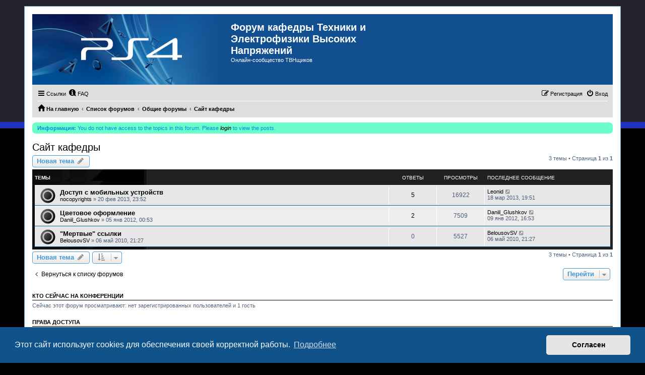

--- FILE ---
content_type: text/html; charset=UTF-8
request_url: https://forum.tvn-moscow.ru/viewforum.php?f=14&sid=2be7efa767ed15b90d542e6ffc877d30
body_size: 8664
content:
<!DOCTYPE html>
<html dir="ltr" lang="ru">
<head>
<meta charset="utf-8" />
<meta http-equiv="X-UA-Compatible" content="IE=edge">
<meta name="viewport" content="width=device-width, initial-scale=1" />

<title>Сайт кафедры - Форум кафедры Техники и Электрофизики Высоких Напряжений</title>


	<link rel="canonical" href="https://forum.tvn-moscow.ru/viewforum.php?f=14">

<!--
	phpBB style name: PS4 Pro
	Based on style:   prosilver (this is the default phpBB3 style)
	Original author:  Tom Beddard ( http://www.subBlue.com/ )
	Modified by: Jester (http://www.phpbb-fr.com/ )
-->

<link href="./assets/css/font-awesome.min.css?assets_version=89" rel="stylesheet">
<link href="./styles/prosilver/theme/stylesheet.css?assets_version=89" rel="stylesheet">
<link href="./styles/ps4_pro/theme/ps4.css?assets_version=89" rel="stylesheet">
<link href="./styles/prosilver/theme/ru/stylesheet.css?assets_version=89" rel="stylesheet">



	<link href="./assets/cookieconsent/cookieconsent.min.css?assets_version=89" rel="stylesheet">

<!--[if lte IE 9]>
	<link href="./styles/ps4_pro/theme/tweaks.css?assets_version=89" rel="stylesheet">
<![endif]-->


<link href="./ext/dmzx/profileadmininfo/styles/prosilver/theme/profileadmininfo.css?assets_version=89" rel="stylesheet" media="screen">
<link href="./ext/rmcgirr83/elonw/styles/all/theme/elonw.css?assets_version=89" rel="stylesheet" media="screen">
<link href="./ext/rmcgirr83/whoposted/styles/all/theme/style.css?assets_version=89" rel="stylesheet" media="screen">


<script type="text/javascript">
(function (d, w, c) {
    (w[c] = w[c] || []).push(function() {
        try {
            w.yaCounter88553113 = new Ya.Metrika({id:88553113,
                    webvisor:true,
                    clickmap:true,
                    trackLinks:true,
                    accurateTrackBounce:true});
        } catch(e) { }
    });

    var n = d.getElementsByTagName("script")[0],
        s = d.createElement("script"),
        f = function () { n.parentNode.insertBefore(s, n); };
    s.type = "text/javascript";
    s.async = true;
    s.src = (d.location.protocol == "https:" ? "https:" : "http:") + "//mc.yandex.ru/metrika/watch.js";

    if (w.opera == "[object Opera]") {
        d.addEventListener("DOMContentLoaded", f, false);
    } else { f(); }
})(document, window, "yandex_metrika_callbacks");
</script>
<noscript><div><img src="//mc.yandex.ru/watch/88553113" style="position:absolute; left:-9999px;" alt="" /></div></noscript>

</head>
<body id="phpbb" class="nojs notouch section-viewforum ltr ">


<div id="wrap" class="wrap">
	<a id="top" class="top-anchor" accesskey="t"></a>
	<div id="page-header">
		<div class="headerbar" role="banner">
					<div class="inner">

			<div id="site-description" class="site-description">
				<a id="logo" class="logo" href="https://www.tvn-moscow.ru" title="На главную">
					<span class="site_logo"></span>
				</a>
				<h1>Форум кафедры Техники и Электрофизики Высоких Напряжений</h1>
				<p>Онлайн-сообщество ТВНщиков</p>
				<p class="skiplink"><a href="#start_here">Пропустить</a></p>
			</div>

									
			</div>
					</div>
				<div class="navbar" role="navigation">
	<div class="inner">

	<ul id="nav-main" class="nav-main linklist" role="menubar">

		<li id="quick-links" class="quick-links dropdown-container responsive-menu hidden" data-skip-responsive="true">
			<a href="#" class="dropdown-trigger">
				<i class="icon fa-bars fa-fw" aria-hidden="true"></i><span>Ссылки</span>
			</a>
			<div class="dropdown">
				<div class="pointer"><div class="pointer-inner"></div></div>
				<ul class="dropdown-contents" role="menu">
					
					
											<li class="separator"></li>
													<li>
								<a href="./memberlist.php?sid=c1f3b5ad2a78267423198e0377c9805b" role="menuitem">
									<i class="icon fa-group fa-fw" aria-hidden="true"></i><span>Пользователи</span>
								</a>
							</li>
																			<li>
								<a href="./memberlist.php?mode=team&amp;sid=c1f3b5ad2a78267423198e0377c9805b" role="menuitem">
									<i class="icon fa-shield fa-fw" aria-hidden="true"></i><span>Наша команда</span>
								</a>
							</li>
																<li class="separator"></li>

									</ul>
			</div>
		</li>

				<li data-skip-responsive="true">
			<a href="/app.php/help/faq?sid=c1f3b5ad2a78267423198e0377c9805b" rel="help" title="Часто задаваемые вопросы" role="menuitem">
				<i class="icon fa-question-circle fa-fw" aria-hidden="true"></i><span>FAQ</span>
			</a>
		</li>
						
			<li class="rightside"  data-skip-responsive="true">
			<a href="./ucp.php?mode=login&amp;redirect=viewforum.php%3Ff%3D14&amp;sid=c1f3b5ad2a78267423198e0377c9805b" title="Вход" accesskey="x" role="menuitem">
				<i class="icon fa-power-off fa-fw" aria-hidden="true"></i><span>Вход</span>
			</a>
		</li>
					<li class="rightside" data-skip-responsive="true">
				<a href="./ucp.php?mode=register&amp;sid=c1f3b5ad2a78267423198e0377c9805b" role="menuitem">
					<i class="icon fa-pencil-square-o  fa-fw" aria-hidden="true"></i><span>Регистрация</span>
				</a>
			</li>
						</ul>

	<ul id="nav-breadcrumbs" class="nav-breadcrumbs linklist navlinks" role="menubar">
				
		
		<li class="breadcrumbs" itemscope itemtype="https://schema.org/BreadcrumbList">

							<span class="crumb" itemtype="https://schema.org/ListItem" itemprop="itemListElement" itemscope><a itemprop="item" href="https://www.tvn-moscow.ru" data-navbar-reference="home"><i class="icon fa-home fa-fw" aria-hidden="true"></i><span itemprop="name">На главную</span></a><meta itemprop="position" content="1" /></span>
			
							<span class="crumb" itemtype="https://schema.org/ListItem" itemprop="itemListElement" itemscope><a itemprop="item" href="./index.php?sid=c1f3b5ad2a78267423198e0377c9805b" accesskey="h" data-navbar-reference="index"><span itemprop="name">Список форумов</span></a><meta itemprop="position" content="2" /></span>

											
								<span class="crumb" itemtype="https://schema.org/ListItem" itemprop="itemListElement" itemscope data-forum-id="12"><a itemprop="item" href="./viewforum.php?f=12&amp;sid=c1f3b5ad2a78267423198e0377c9805b"><span itemprop="name">Общие форумы</span></a><meta itemprop="position" content="3" /></span>
															
								<span class="crumb" itemtype="https://schema.org/ListItem" itemprop="itemListElement" itemscope data-forum-id="14"><a itemprop="item" href="./viewforum.php?f=14&amp;sid=c1f3b5ad2a78267423198e0377c9805b"><span itemprop="name">Сайт кафедры</span></a><meta itemprop="position" content="4" /></span>
							
					</li>

		
			</ul>

	</div>
</div>
	</div>

	
	<a id="start_here" class="anchor"></a>
	<div id="page-body" class="page-body" role="main">
		
			<div id="topic_is_restricted" class="rules">
	<div class="inner">
		<strong>Информация:</strong> You do not have access to the topics in this forum.  Please <em><a href="./ucp.php?mode=login&amp;redirect=.%2Fviewforum.php%3Ff%3D14%26sid%3Dc1f3b5ad2a78267423198e0377c9805b&amp;sid=c1f3b5ad2a78267423198e0377c9805b">login</a></em> to view the posts.
	</div>
</div><h2 class="forum-title"><a href="./viewforum.php?f=14&amp;sid=c1f3b5ad2a78267423198e0377c9805b">Сайт кафедры</a></h2>
<div>
	<!-- NOTE: remove the style="display: none" when you want to have the forum description on the forum body -->
	<div style="display: none !important;">Замечания и предложения по содержанию кафедрального сайта<br /></div>	</div>



	<div class="action-bar bar-top">

				
		<a href="./posting.php?mode=post&amp;f=14&amp;sid=c1f3b5ad2a78267423198e0377c9805b" class="button" title="Новая тема">
							<span>Новая тема</span> <i class="icon fa-pencil fa-fw" aria-hidden="true"></i>
					</a>
				
	
	<div class="pagination">
				3 темы
					&bull; Страница <strong>1</strong> из <strong>1</strong>
			</div>

	</div>




	
			<div class="forumbg">
		<div class="inner">
		<ul class="topiclist">
			<li class="header">
				<dl class="row-item">
					<dt><div class="list-inner">Темы</div></dt>
					<dd class="posts">Ответы</dd>
					<dd class="views">Просмотры</dd>
					<dd class="lastpost"><span>Последнее сообщение</span></dd>
				</dl>
			</li>
		</ul>
		<ul class="topiclist topics">
	
				<li class="row bg1">
						<dl class="row-item topic_read">
				<dt title="Нет непрочитанных сообщений">
										<div class="list-inner">
																		<a href="./viewtopic.php?t=2930&amp;sid=c1f3b5ad2a78267423198e0377c9805b" class="topictitle">Доступ с мобильных устройств</a>																								<br />
						
												<div class="responsive-show" style="display: none;">
							Последнее сообщение  <a href="./memberlist.php?mode=viewprofile&amp;u=5&amp;sid=c1f3b5ad2a78267423198e0377c9805b" class="username">Leonid</a> &laquo; <a href="./viewtopic.php?p=9820&amp;sid=c1f3b5ad2a78267423198e0377c9805b#p9820" title="Перейти к последнему сообщению"><time datetime="2013-03-18T16:51:00+00:00">18 мар 2013, 19:51</time></a>
													</div>
														<span class="responsive-show left-box" style="display: none;">Ответы: <strong><a href="/app.php/whoposted/14/2930?sid=c1f3b5ad2a78267423198e0377c9805b" title="View who posted in this topic" data-ajax="who_posted">5</a></strong></span>
													
						<div class="topic-poster responsive-hide left-box">
																												 <a href="./memberlist.php?mode=viewprofile&amp;u=950&amp;sid=c1f3b5ad2a78267423198e0377c9805b" class="username">nocopyrights</a> &raquo; <time datetime="2013-02-20T20:52:11+00:00">20 фев 2013, 23:52</time>
																				</div>

						
											</div>
				</dt>
				<dd class="posts"><a href="/app.php/whoposted/14/2930?sid=c1f3b5ad2a78267423198e0377c9805b" title="View who posted in this topic" data-ajax="who_posted">5</a> <dfn>Ответы</dfn></dd>
				<dd class="views">16922 <dfn>Просмотры</dfn></dd>
				<dd class="lastpost">
					<span><dfn>Последнее сообщение </dfn> <a href="./memberlist.php?mode=viewprofile&amp;u=5&amp;sid=c1f3b5ad2a78267423198e0377c9805b" class="username">Leonid</a>													<a href="./viewtopic.php?p=9820&amp;sid=c1f3b5ad2a78267423198e0377c9805b#p9820" title="Перейти к последнему сообщению">
								<i class="icon fa-external-link-square fa-fw icon-lightgray icon-md" aria-hidden="true"></i><span class="sr-only"></span>
							</a>
												<br /><time datetime="2013-03-18T16:51:00+00:00">18 мар 2013, 19:51</time>
					</span>
				</dd>
			</dl>
					</li>
		
	

	
	
				<li class="row bg2">
						<dl class="row-item topic_read">
				<dt title="Нет непрочитанных сообщений">
										<div class="list-inner">
																		<a href="./viewtopic.php?t=1492&amp;sid=c1f3b5ad2a78267423198e0377c9805b" class="topictitle">Цветовое оформление</a>																								<br />
						
												<div class="responsive-show" style="display: none;">
							Последнее сообщение  <a href="./memberlist.php?mode=viewprofile&amp;u=597&amp;sid=c1f3b5ad2a78267423198e0377c9805b" class="username">Daniil_Glushkov</a> &laquo; <a href="./viewtopic.php?p=7481&amp;sid=c1f3b5ad2a78267423198e0377c9805b#p7481" title="Перейти к последнему сообщению"><time datetime="2012-01-09T13:53:11+00:00">09 янв 2012, 16:53</time></a>
													</div>
														<span class="responsive-show left-box" style="display: none;">Ответы: <strong><a href="/app.php/whoposted/14/1492?sid=c1f3b5ad2a78267423198e0377c9805b" title="View who posted in this topic" data-ajax="who_posted">2</a></strong></span>
													
						<div class="topic-poster responsive-hide left-box">
																												 <a href="./memberlist.php?mode=viewprofile&amp;u=597&amp;sid=c1f3b5ad2a78267423198e0377c9805b" class="username">Daniil_Glushkov</a> &raquo; <time datetime="2012-01-04T21:53:00+00:00">05 янв 2012, 00:53</time>
																				</div>

						
											</div>
				</dt>
				<dd class="posts"><a href="/app.php/whoposted/14/1492?sid=c1f3b5ad2a78267423198e0377c9805b" title="View who posted in this topic" data-ajax="who_posted">2</a> <dfn>Ответы</dfn></dd>
				<dd class="views">7509 <dfn>Просмотры</dfn></dd>
				<dd class="lastpost">
					<span><dfn>Последнее сообщение </dfn> <a href="./memberlist.php?mode=viewprofile&amp;u=597&amp;sid=c1f3b5ad2a78267423198e0377c9805b" class="username">Daniil_Glushkov</a>													<a href="./viewtopic.php?p=7481&amp;sid=c1f3b5ad2a78267423198e0377c9805b#p7481" title="Перейти к последнему сообщению">
								<i class="icon fa-external-link-square fa-fw icon-lightgray icon-md" aria-hidden="true"></i><span class="sr-only"></span>
							</a>
												<br /><time datetime="2012-01-09T13:53:11+00:00">09 янв 2012, 16:53</time>
					</span>
				</dd>
			</dl>
					</li>
		
	

	
	
				<li class="row bg1">
						<dl class="row-item topic_read">
				<dt title="Нет непрочитанных сообщений">
										<div class="list-inner">
																		<a href="./viewtopic.php?t=355&amp;sid=c1f3b5ad2a78267423198e0377c9805b" class="topictitle">&quot;Мертвые&quot; ссылки</a>																								<br />
						
												<div class="responsive-show" style="display: none;">
							Последнее сообщение  <a href="./memberlist.php?mode=viewprofile&amp;u=110&amp;sid=c1f3b5ad2a78267423198e0377c9805b" class="username">BelousovSV</a> &laquo; <a href="./viewtopic.php?p=2920&amp;sid=c1f3b5ad2a78267423198e0377c9805b#p2920" title="Перейти к последнему сообщению"><time datetime="2010-05-06T18:27:26+00:00">06 май 2010, 21:27</time></a>
													</div>
													
						<div class="topic-poster responsive-hide left-box">
																												 <a href="./memberlist.php?mode=viewprofile&amp;u=110&amp;sid=c1f3b5ad2a78267423198e0377c9805b" class="username">BelousovSV</a> &raquo; <time datetime="2010-05-06T18:27:26+00:00">06 май 2010, 21:27</time>
																				</div>

						
											</div>
				</dt>
				<dd class="posts">0 <dfn>Ответы</dfn></dd>
				<dd class="views">5527 <dfn>Просмотры</dfn></dd>
				<dd class="lastpost">
					<span><dfn>Последнее сообщение </dfn> <a href="./memberlist.php?mode=viewprofile&amp;u=110&amp;sid=c1f3b5ad2a78267423198e0377c9805b" class="username">BelousovSV</a>													<a href="./viewtopic.php?p=2920&amp;sid=c1f3b5ad2a78267423198e0377c9805b#p2920" title="Перейти к последнему сообщению">
								<i class="icon fa-external-link-square fa-fw icon-lightgray icon-md" aria-hidden="true"></i><span class="sr-only"></span>
							</a>
												<br /><time datetime="2010-05-06T18:27:26+00:00">06 май 2010, 21:27</time>
					</span>
				</dd>
			</dl>
					</li>
		
				</ul>
		</div>
	</div>
	

	<div class="action-bar bar-bottom">
					
			<a href="./posting.php?mode=post&amp;f=14&amp;sid=c1f3b5ad2a78267423198e0377c9805b" class="button" title="Новая тема">
							<span>Новая тема</span> <i class="icon fa-pencil fa-fw" aria-hidden="true"></i>
						</a>

					
					<form method="post" action="./viewforum.php?f=14&amp;sid=c1f3b5ad2a78267423198e0377c9805b">
			<div class="dropdown-container dropdown-container-left dropdown-button-control sort-tools">
	<span title="Настройки отображения и сортировки" class="button button-secondary dropdown-trigger dropdown-select">
		<i class="icon fa-sort-amount-asc fa-fw" aria-hidden="true"></i>
		<span class="caret"><i class="icon fa-sort-down fa-fw" aria-hidden="true"></i></span>
	</span>
	<div class="dropdown hidden">
		<div class="pointer"><div class="pointer-inner"></div></div>
		<div class="dropdown-contents">
			<fieldset class="display-options">
							<label>Показать: <select name="st" id="st"><option value="0" selected="selected">Все темы</option><option value="1">1 день</option><option value="7">7 дней</option><option value="14">2 недели</option><option value="30">1 месяц</option><option value="90">3 месяца</option><option value="180">6 месяцев</option><option value="365">1 год</option></select></label>
								<label>Поле сортировки: <select name="sk" id="sk"><option value="a">Автор</option><option value="t" selected="selected">Время размещения</option><option value="r">Ответы</option><option value="s">Заголовок</option><option value="v">Просмотры</option></select></label>
				<label>Порядок: <select name="sd" id="sd"><option value="a">по возрастанию</option><option value="d" selected="selected">по убыванию</option></select></label>
								<hr class="dashed" />
				<input type="submit" class="button2" name="sort" value="Перейти" />
						</fieldset>
		</div>
	</div>
</div>
			</form>
		
		<div class="pagination">
						3 темы
							 &bull; Страница <strong>1</strong> из <strong>1</strong>
					</div>
	</div>


<div class="action-bar actions-jump">
		<p class="jumpbox-return">
		<a href="./index.php?sid=c1f3b5ad2a78267423198e0377c9805b" class="left-box arrow-left" accesskey="r">
			<i class="icon fa-angle-left fa-fw icon-black" aria-hidden="true"></i><span>Вернуться к списку форумов</span>
		</a>
	</p>
	
		<div class="jumpbox dropdown-container dropdown-container-right dropdown-up dropdown-left dropdown-button-control" id="jumpbox">
			<span title="Перейти" class="button button-secondary dropdown-trigger dropdown-select">
				<span>Перейти</span>
				<span class="caret"><i class="icon fa-sort-down fa-fw" aria-hidden="true"></i></span>
			</span>
		<div class="dropdown">
			<div class="pointer"><div class="pointer-inner"></div></div>
			<ul class="dropdown-contents">
																				<li><a href="./viewforum.php?f=10&amp;sid=c1f3b5ad2a78267423198e0377c9805b" class="jumpbox-cat-link"> <span> Дела учебные</span></a></li>
																<li><a href="./viewforum.php?f=1&amp;sid=c1f3b5ad2a78267423198e0377c9805b" class="jumpbox-sub-link"><span class="spacer"></span> <span>&#8627; &nbsp; Учебные дисциплины кафедры для ИЭЭ</span></a></li>
																<li><a href="./viewforum.php?f=38&amp;sid=c1f3b5ad2a78267423198e0377c9805b" class="jumpbox-sub-link"><span class="spacer"></span><span class="spacer"></span> <span>&#8627; &nbsp; Техника высоких напряжений</span></a></li>
																<li><a href="./viewforum.php?f=167&amp;sid=c1f3b5ad2a78267423198e0377c9805b" class="jumpbox-sub-link"><span class="spacer"></span><span class="spacer"></span><span class="spacer"></span> <span>&#8627; &nbsp; Осенний семестр 2018/2019 учебного года</span></a></li>
																<li><a href="./viewforum.php?f=168&amp;sid=c1f3b5ad2a78267423198e0377c9805b" class="jumpbox-sub-link"><span class="spacer"></span><span class="spacer"></span><span class="spacer"></span><span class="spacer"></span> <span>&#8627; &nbsp; Э-02-15</span></a></li>
																<li><a href="./viewforum.php?f=156&amp;sid=c1f3b5ad2a78267423198e0377c9805b" class="jumpbox-sub-link"><span class="spacer"></span><span class="spacer"></span><span class="spacer"></span> <span>&#8627; &nbsp; Осенний семестр 2017/2018 учебного года</span></a></li>
																<li><a href="./viewforum.php?f=158&amp;sid=c1f3b5ad2a78267423198e0377c9805b" class="jumpbox-sub-link"><span class="spacer"></span><span class="spacer"></span><span class="spacer"></span><span class="spacer"></span> <span>&#8627; &nbsp; Э-15-14</span></a></li>
																<li><a href="./viewforum.php?f=159&amp;sid=c1f3b5ad2a78267423198e0377c9805b" class="jumpbox-sub-link"><span class="spacer"></span><span class="spacer"></span><span class="spacer"></span><span class="spacer"></span> <span>&#8627; &nbsp; Э-10-14</span></a></li>
																<li><a href="./viewforum.php?f=141&amp;sid=c1f3b5ad2a78267423198e0377c9805b" class="jumpbox-sub-link"><span class="spacer"></span><span class="spacer"></span><span class="spacer"></span> <span>&#8627; &nbsp; Осенний семестр 2016/2017 учебного года</span></a></li>
																<li><a href="./viewforum.php?f=146&amp;sid=c1f3b5ad2a78267423198e0377c9805b" class="jumpbox-sub-link"><span class="spacer"></span><span class="spacer"></span><span class="spacer"></span><span class="spacer"></span> <span>&#8627; &nbsp; Э-01-13</span></a></li>
																<li><a href="./viewforum.php?f=143&amp;sid=c1f3b5ad2a78267423198e0377c9805b" class="jumpbox-sub-link"><span class="spacer"></span><span class="spacer"></span><span class="spacer"></span><span class="spacer"></span> <span>&#8627; &nbsp; Э-02-13</span></a></li>
																<li><a href="./viewforum.php?f=145&amp;sid=c1f3b5ad2a78267423198e0377c9805b" class="jumpbox-sub-link"><span class="spacer"></span><span class="spacer"></span><span class="spacer"></span><span class="spacer"></span> <span>&#8627; &nbsp; Э-04-13</span></a></li>
																<li><a href="./viewforum.php?f=144&amp;sid=c1f3b5ad2a78267423198e0377c9805b" class="jumpbox-sub-link"><span class="spacer"></span><span class="spacer"></span><span class="spacer"></span><span class="spacer"></span> <span>&#8627; &nbsp; Э-15-13</span></a></li>
																<li><a href="./viewforum.php?f=126&amp;sid=c1f3b5ad2a78267423198e0377c9805b" class="jumpbox-sub-link"><span class="spacer"></span><span class="spacer"></span><span class="spacer"></span> <span>&#8627; &nbsp; Осенний семестр 2015/2016 учебного года</span></a></li>
																<li><a href="./viewforum.php?f=130&amp;sid=c1f3b5ad2a78267423198e0377c9805b" class="jumpbox-sub-link"><span class="spacer"></span><span class="spacer"></span><span class="spacer"></span><span class="spacer"></span> <span>&#8627; &nbsp; Группа Э-04-12</span></a></li>
																<li><a href="./viewforum.php?f=131&amp;sid=c1f3b5ad2a78267423198e0377c9805b" class="jumpbox-sub-link"><span class="spacer"></span><span class="spacer"></span><span class="spacer"></span><span class="spacer"></span> <span>&#8627; &nbsp; Группа Э-06-12</span></a></li>
																<li><a href="./viewforum.php?f=132&amp;sid=c1f3b5ad2a78267423198e0377c9805b" class="jumpbox-sub-link"><span class="spacer"></span><span class="spacer"></span><span class="spacer"></span><span class="spacer"></span> <span>&#8627; &nbsp; Группа Э-14-12</span></a></li>
																<li><a href="./viewforum.php?f=111&amp;sid=c1f3b5ad2a78267423198e0377c9805b" class="jumpbox-sub-link"><span class="spacer"></span><span class="spacer"></span><span class="spacer"></span> <span>&#8627; &nbsp; Осенний семестр 2014/2015 учебного года</span></a></li>
																<li><a href="./viewforum.php?f=112&amp;sid=c1f3b5ad2a78267423198e0377c9805b" class="jumpbox-sub-link"><span class="spacer"></span><span class="spacer"></span><span class="spacer"></span><span class="spacer"></span> <span>&#8627; &nbsp; Группа Э-06-11</span></a></li>
																<li><a href="./viewforum.php?f=110&amp;sid=c1f3b5ad2a78267423198e0377c9805b" class="jumpbox-sub-link"><span class="spacer"></span><span class="spacer"></span><span class="spacer"></span> <span>&#8627; &nbsp; Архив курса &quot;Изоляция и перенапряжения&quot; (2009-2013)</span></a></li>
																<li><a href="./viewforum.php?f=138&amp;sid=c1f3b5ad2a78267423198e0377c9805b" class="jumpbox-sub-link"><span class="spacer"></span><span class="spacer"></span> <span>&#8627; &nbsp; Защита от перенапряжений ЭУ станций</span></a></li>
																<li><a href="./viewforum.php?f=161&amp;sid=c1f3b5ad2a78267423198e0377c9805b" class="jumpbox-sub-link"><span class="spacer"></span><span class="spacer"></span><span class="spacer"></span> <span>&#8627; &nbsp; Весенний семестр 2018 г.</span></a></li>
																<li><a href="./viewforum.php?f=148&amp;sid=c1f3b5ad2a78267423198e0377c9805b" class="jumpbox-sub-link"><span class="spacer"></span><span class="spacer"></span><span class="spacer"></span> <span>&#8627; &nbsp; Весенний семестр 2017 г.</span></a></li>
																<li><a href="./viewforum.php?f=147&amp;sid=c1f3b5ad2a78267423198e0377c9805b" class="jumpbox-sub-link"><span class="spacer"></span><span class="spacer"></span><span class="spacer"></span> <span>&#8627; &nbsp; Весенний семестр 2016 г.</span></a></li>
																<li><a href="./viewforum.php?f=66&amp;sid=c1f3b5ad2a78267423198e0377c9805b" class="jumpbox-sub-link"><span class="spacer"></span><span class="spacer"></span> <span>&#8627; &nbsp; Техника безопасности в электроустановках выше 1000 В</span></a></li>
																<li><a href="./viewforum.php?f=5&amp;sid=c1f3b5ad2a78267423198e0377c9805b" class="jumpbox-sub-link"><span class="spacer"></span> <span>&#8627; &nbsp; Специальность: ТЭВН</span></a></li>
																<li><a href="./viewforum.php?f=39&amp;sid=c1f3b5ad2a78267423198e0377c9805b" class="jumpbox-sub-link"><span class="spacer"></span><span class="spacer"></span> <span>&#8627; &nbsp; Физико-математические основы ТВН</span></a></li>
																<li><a href="./viewforum.php?f=76&amp;sid=c1f3b5ad2a78267423198e0377c9805b" class="jumpbox-sub-link"><span class="spacer"></span><span class="spacer"></span><span class="spacer"></span> <span>&#8627; &nbsp; Э-04-10</span></a></li>
																<li><a href="./viewforum.php?f=63&amp;sid=c1f3b5ad2a78267423198e0377c9805b" class="jumpbox-sub-link"><span class="spacer"></span><span class="spacer"></span><span class="spacer"></span> <span>&#8627; &nbsp; Э-04-08</span></a></li>
																<li><a href="./viewforum.php?f=64&amp;sid=c1f3b5ad2a78267423198e0377c9805b" class="jumpbox-sub-link"><span class="spacer"></span><span class="spacer"></span><span class="spacer"></span> <span>&#8627; &nbsp; Э-04-07</span></a></li>
																<li><a href="./viewforum.php?f=170&amp;sid=c1f3b5ad2a78267423198e0377c9805b" class="jumpbox-sub-link"><span class="spacer"></span><span class="spacer"></span><span class="spacer"></span> <span>&#8627; &nbsp; Э-04-17</span></a></li>
																<li><a href="./viewforum.php?f=74&amp;sid=c1f3b5ad2a78267423198e0377c9805b" class="jumpbox-sub-link"><span class="spacer"></span><span class="spacer"></span> <span>&#8627; &nbsp; Теория вероятностей и статистика в ТВН</span></a></li>
																<li><a href="./viewforum.php?f=75&amp;sid=c1f3b5ad2a78267423198e0377c9805b" class="jumpbox-sub-link"><span class="spacer"></span><span class="spacer"></span><span class="spacer"></span> <span>&#8627; &nbsp; Э-04-10</span></a></li>
																<li><a href="./viewforum.php?f=94&amp;sid=c1f3b5ad2a78267423198e0377c9805b" class="jumpbox-sub-link"><span class="spacer"></span><span class="spacer"></span> <span>&#8627; &nbsp; Программное обеспечение в ЭЭ</span></a></li>
																<li><a href="./viewforum.php?f=40&amp;sid=c1f3b5ad2a78267423198e0377c9805b" class="jumpbox-sub-link"><span class="spacer"></span><span class="spacer"></span> <span>&#8627; &nbsp; Переходные процессы в ЭЭС (IV курс)</span></a></li>
																<li><a href="./viewforum.php?f=65&amp;sid=c1f3b5ad2a78267423198e0377c9805b" class="jumpbox-sub-link"><span class="spacer"></span><span class="spacer"></span><span class="spacer"></span> <span>&#8627; &nbsp; Подфорум Э-04-07</span></a></li>
																<li><a href="./viewforum.php?f=69&amp;sid=c1f3b5ad2a78267423198e0377c9805b" class="jumpbox-sub-link"><span class="spacer"></span><span class="spacer"></span><span class="spacer"></span> <span>&#8627; &nbsp; Подфорум Э-04-08</span></a></li>
																<li><a href="./viewforum.php?f=77&amp;sid=c1f3b5ad2a78267423198e0377c9805b" class="jumpbox-sub-link"><span class="spacer"></span><span class="spacer"></span><span class="spacer"></span> <span>&#8627; &nbsp; Подфорум Э-04-09</span></a></li>
																<li><a href="./viewforum.php?f=103&amp;sid=c1f3b5ad2a78267423198e0377c9805b" class="jumpbox-sub-link"><span class="spacer"></span><span class="spacer"></span><span class="spacer"></span> <span>&#8627; &nbsp; Подфорум Э-04-10</span></a></li>
																<li><a href="./viewforum.php?f=99&amp;sid=c1f3b5ad2a78267423198e0377c9805b" class="jumpbox-sub-link"><span class="spacer"></span><span class="spacer"></span><span class="spacer"></span> <span>&#8627; &nbsp; Подфорум Э-10-10</span></a></li>
																<li><a href="./viewforum.php?f=109&amp;sid=c1f3b5ad2a78267423198e0377c9805b" class="jumpbox-sub-link"><span class="spacer"></span><span class="spacer"></span><span class="spacer"></span> <span>&#8627; &nbsp; Подфорум Э-04-11</span></a></li>
																<li><a href="./viewforum.php?f=127&amp;sid=c1f3b5ad2a78267423198e0377c9805b" class="jumpbox-sub-link"><span class="spacer"></span><span class="spacer"></span><span class="spacer"></span> <span>&#8627; &nbsp; Подфорум Э-04-12</span></a></li>
																<li><a href="./viewforum.php?f=142&amp;sid=c1f3b5ad2a78267423198e0377c9805b" class="jumpbox-sub-link"><span class="spacer"></span><span class="spacer"></span><span class="spacer"></span> <span>&#8627; &nbsp; Подфорум Э-04-13</span></a></li>
																<li><a href="./viewforum.php?f=155&amp;sid=c1f3b5ad2a78267423198e0377c9805b" class="jumpbox-sub-link"><span class="spacer"></span><span class="spacer"></span><span class="spacer"></span> <span>&#8627; &nbsp; Подфорум Э-04-14</span></a></li>
																<li><a href="./viewforum.php?f=62&amp;sid=c1f3b5ad2a78267423198e0377c9805b" class="jumpbox-sub-link"><span class="spacer"></span><span class="spacer"></span> <span>&#8627; &nbsp; Испытательные установки высокого напряжения (IV курс)</span></a></li>
																<li><a href="./viewforum.php?f=47&amp;sid=c1f3b5ad2a78267423198e0377c9805b" class="jumpbox-sub-link"><span class="spacer"></span><span class="spacer"></span> <span>&#8627; &nbsp; Математическое моделирование</span></a></li>
																<li><a href="./viewforum.php?f=150&amp;sid=c1f3b5ad2a78267423198e0377c9805b" class="jumpbox-sub-link"><span class="spacer"></span><span class="spacer"></span> <span>&#8627; &nbsp; Изоляция установок высокого напряжения (IV курс)</span></a></li>
																<li><a href="./viewforum.php?f=163&amp;sid=c1f3b5ad2a78267423198e0377c9805b" class="jumpbox-sub-link"><span class="spacer"></span><span class="spacer"></span><span class="spacer"></span> <span>&#8627; &nbsp; Э-4-14 (весенний семестр 2018 г.)</span></a></li>
																<li><a href="./viewforum.php?f=162&amp;sid=c1f3b5ad2a78267423198e0377c9805b" class="jumpbox-sub-link"><span class="spacer"></span><span class="spacer"></span><span class="spacer"></span> <span>&#8627; &nbsp; Э-4-13 (весенний семестр 2017 г.)</span></a></li>
																<li><a href="./viewforum.php?f=55&amp;sid=c1f3b5ad2a78267423198e0377c9805b" class="jumpbox-sub-link"><span class="spacer"></span><span class="spacer"></span> <span>&#8627; &nbsp; Изоляция ЭТО ВН и основы ее проектирования (VI курс)</span></a></li>
																<li><a href="./viewforum.php?f=160&amp;sid=c1f3b5ad2a78267423198e0377c9805b" class="jumpbox-sub-link"><span class="spacer"></span><span class="spacer"></span><span class="spacer"></span> <span>&#8627; &nbsp; Архив</span></a></li>
																<li><a href="./viewforum.php?f=67&amp;sid=c1f3b5ad2a78267423198e0377c9805b" class="jumpbox-sub-link"><span class="spacer"></span><span class="spacer"></span> <span>&#8627; &nbsp; Энергетическое оборудование высокого напряжения и его надежность</span></a></li>
																<li><a href="./viewforum.php?f=72&amp;sid=c1f3b5ad2a78267423198e0377c9805b" class="jumpbox-sub-link"><span class="spacer"></span><span class="spacer"></span> <span>&#8627; &nbsp; Перенапряжения и координация изоляции (V курс)</span></a></li>
																<li><a href="./viewforum.php?f=164&amp;sid=c1f3b5ad2a78267423198e0377c9805b" class="jumpbox-sub-link"><span class="spacer"></span><span class="spacer"></span><span class="spacer"></span> <span>&#8627; &nbsp; Э-04м-17</span></a></li>
																<li><a href="./viewforum.php?f=149&amp;sid=c1f3b5ad2a78267423198e0377c9805b" class="jumpbox-sub-link"><span class="spacer"></span><span class="spacer"></span><span class="spacer"></span> <span>&#8627; &nbsp; Э-04м-16</span></a></li>
																<li><a href="./viewforum.php?f=122&amp;sid=c1f3b5ad2a78267423198e0377c9805b" class="jumpbox-sub-link"><span class="spacer"></span><span class="spacer"></span><span class="spacer"></span> <span>&#8627; &nbsp; Э-04-11</span></a></li>
																<li><a href="./viewforum.php?f=121&amp;sid=c1f3b5ad2a78267423198e0377c9805b" class="jumpbox-sub-link"><span class="spacer"></span><span class="spacer"></span><span class="spacer"></span> <span>&#8627; &nbsp; Э-04-10</span></a></li>
																<li><a href="./viewforum.php?f=104&amp;sid=c1f3b5ad2a78267423198e0377c9805b" class="jumpbox-sub-link"><span class="spacer"></span><span class="spacer"></span><span class="spacer"></span> <span>&#8627; &nbsp; Э-04-09</span></a></li>
																<li><a href="./viewforum.php?f=91&amp;sid=c1f3b5ad2a78267423198e0377c9805b" class="jumpbox-sub-link"><span class="spacer"></span><span class="spacer"></span><span class="spacer"></span> <span>&#8627; &nbsp; Э-04-08</span></a></li>
																<li><a href="./viewforum.php?f=73&amp;sid=c1f3b5ad2a78267423198e0377c9805b" class="jumpbox-sub-link"><span class="spacer"></span><span class="spacer"></span> <span>&#8627; &nbsp; Диагностика изоляции оборудования ВН (VI курс)</span></a></li>
																<li><a href="./viewforum.php?f=81&amp;sid=c1f3b5ad2a78267423198e0377c9805b" class="jumpbox-sub-link"><span class="spacer"></span><span class="spacer"></span> <span>&#8627; &nbsp; ВВ оборудование и его надежность</span></a></li>
																<li><a href="./viewforum.php?f=100&amp;sid=c1f3b5ad2a78267423198e0377c9805b" class="jumpbox-sub-link"><span class="spacer"></span><span class="spacer"></span><span class="spacer"></span> <span>&#8627; &nbsp; Э-04-08</span></a></li>
																<li><a href="./viewforum.php?f=101&amp;sid=c1f3b5ad2a78267423198e0377c9805b" class="jumpbox-sub-link"><span class="spacer"></span><span class="spacer"></span><span class="spacer"></span> <span>&#8627; &nbsp; Э-04-09</span></a></li>
																<li><a href="./viewforum.php?f=114&amp;sid=c1f3b5ad2a78267423198e0377c9805b" class="jumpbox-sub-link"><span class="spacer"></span><span class="spacer"></span><span class="spacer"></span> <span>&#8627; &nbsp; Э-04-10</span></a></li>
																<li><a href="./viewforum.php?f=89&amp;sid=c1f3b5ad2a78267423198e0377c9805b" class="jumpbox-sub-link"><span class="spacer"></span><span class="spacer"></span> <span>&#8627; &nbsp; Технологии производства ВВ оборудования (V курс)</span></a></li>
																<li><a href="./viewforum.php?f=165&amp;sid=c1f3b5ad2a78267423198e0377c9805b" class="jumpbox-sub-link"><span class="spacer"></span><span class="spacer"></span><span class="spacer"></span> <span>&#8627; &nbsp; Э-04м-17</span></a></li>
																<li><a href="./viewforum.php?f=152&amp;sid=c1f3b5ad2a78267423198e0377c9805b" class="jumpbox-sub-link"><span class="spacer"></span><span class="spacer"></span><span class="spacer"></span> <span>&#8627; &nbsp; Э-04м-16</span></a></li>
																<li><a href="./viewforum.php?f=51&amp;sid=c1f3b5ad2a78267423198e0377c9805b" class="jumpbox-sub-link"><span class="spacer"></span><span class="spacer"></span> <span>&#8627; &nbsp; Архив: Основы высоковольтной изоляционной техники</span></a></li>
																<li><a href="./viewforum.php?f=6&amp;sid=c1f3b5ad2a78267423198e0377c9805b" class="jumpbox-sub-link"><span class="spacer"></span> <span>&#8627; &nbsp; Специальность: Менеджмент организации</span></a></li>
																<li><a href="./viewforum.php?f=90&amp;sid=c1f3b5ad2a78267423198e0377c9805b" class="jumpbox-sub-link"><span class="spacer"></span><span class="spacer"></span> <span>&#8627; &nbsp; Высоковольтное энергетическое оборудование</span></a></li>
																<li><a href="./viewforum.php?f=2&amp;sid=c1f3b5ad2a78267423198e0377c9805b" class="jumpbox-sub-link"><span class="spacer"></span> <span>&#8627; &nbsp; Вычислительный центр</span></a></li>
																<li><a href="./viewforum.php?f=16&amp;sid=c1f3b5ad2a78267423198e0377c9805b" class="jumpbox-sub-link"><span class="spacer"></span> <span>&#8627; &nbsp; Выпускные работы бакалавров, инженеров и магистров</span></a></li>
																<li><a href="./viewforum.php?f=15&amp;sid=c1f3b5ad2a78267423198e0377c9805b" class="jumpbox-sub-link"><span class="spacer"></span> <span>&#8627; &nbsp; Объявления</span></a></li>
																<li><a href="./viewforum.php?f=11&amp;sid=c1f3b5ad2a78267423198e0377c9805b" class="jumpbox-cat-link"> <span> ТВН и смежные области</span></a></li>
																<li><a href="./viewforum.php?f=4&amp;sid=c1f3b5ad2a78267423198e0377c9805b" class="jumpbox-sub-link"><span class="spacer"></span> <span>&#8627; &nbsp; Техника высоких напряжений: обсуждения и взаимопомощь</span></a></li>
																<li><a href="./viewforum.php?f=42&amp;sid=c1f3b5ad2a78267423198e0377c9805b" class="jumpbox-sub-link"><span class="spacer"></span><span class="spacer"></span> <span>&#8627; &nbsp; Испытания высоковольтного оборудования</span></a></li>
																<li><a href="./viewforum.php?f=43&amp;sid=c1f3b5ad2a78267423198e0377c9805b" class="jumpbox-sub-link"><span class="spacer"></span><span class="spacer"></span> <span>&#8627; &nbsp; ISH 2009</span></a></li>
																<li><a href="./viewforum.php?f=48&amp;sid=c1f3b5ad2a78267423198e0377c9805b" class="jumpbox-sub-link"><span class="spacer"></span><span class="spacer"></span> <span>&#8627; &nbsp; ТВН в иллюстрациях</span></a></li>
																<li><a href="./viewforum.php?f=13&amp;sid=c1f3b5ad2a78267423198e0377c9805b" class="jumpbox-sub-link"><span class="spacer"></span> <span>&#8627; &nbsp; Смежные области: обсуждения и взаимопомощь</span></a></li>
																<li><a href="./viewforum.php?f=70&amp;sid=c1f3b5ad2a78267423198e0377c9805b" class="jumpbox-sub-link"><span class="spacer"></span><span class="spacer"></span> <span>&#8627; &nbsp; C++</span></a></li>
																<li><a href="./viewforum.php?f=133&amp;sid=c1f3b5ad2a78267423198e0377c9805b" class="jumpbox-sub-link"><span class="spacer"></span><span class="spacer"></span><span class="spacer"></span> <span>&#8627; &nbsp; Архив занятий 2011 года</span></a></li>
																<li><a href="./viewforum.php?f=157&amp;sid=c1f3b5ad2a78267423198e0377c9805b" class="jumpbox-sub-link"><span class="spacer"></span><span class="spacer"></span><span class="spacer"></span> <span>&#8627; &nbsp; Архив занятий 2015 года</span></a></li>
																<li><a href="./viewforum.php?f=20&amp;sid=c1f3b5ad2a78267423198e0377c9805b" class="jumpbox-sub-link"><span class="spacer"></span><span class="spacer"></span> <span>&#8627; &nbsp; Matlab</span></a></li>
																<li><a href="./viewforum.php?f=169&amp;sid=c1f3b5ad2a78267423198e0377c9805b" class="jumpbox-sub-link"><span class="spacer"></span><span class="spacer"></span><span class="spacer"></span> <span>&#8627; &nbsp; Готовые решения</span></a></li>
																<li><a href="./viewforum.php?f=21&amp;sid=c1f3b5ad2a78267423198e0377c9805b" class="jumpbox-sub-link"><span class="spacer"></span><span class="spacer"></span> <span>&#8627; &nbsp; Simulink/SPS (SimPowerSystems)</span></a></li>
																<li><a href="./viewforum.php?f=46&amp;sid=c1f3b5ad2a78267423198e0377c9805b" class="jumpbox-sub-link"><span class="spacer"></span><span class="spacer"></span> <span>&#8627; &nbsp; Фундаментальные науки в Internet</span></a></li>
																<li><a href="./viewforum.php?f=17&amp;sid=c1f3b5ad2a78267423198e0377c9805b" class="jumpbox-sub-link"><span class="spacer"></span> <span>&#8627; &nbsp; ПО нашей разработки</span></a></li>
																<li><a href="./viewforum.php?f=19&amp;sid=c1f3b5ad2a78267423198e0377c9805b" class="jumpbox-sub-link"><span class="spacer"></span><span class="spacer"></span> <span>&#8627; &nbsp; EMTLab</span></a></li>
																<li><a href="./viewforum.php?f=18&amp;sid=c1f3b5ad2a78267423198e0377c9805b" class="jumpbox-sub-link"><span class="spacer"></span><span class="spacer"></span> <span>&#8627; &nbsp; BETAFields</span></a></li>
																<li><a href="./viewforum.php?f=49&amp;sid=c1f3b5ad2a78267423198e0377c9805b" class="jumpbox-sub-link"><span class="spacer"></span> <span>&#8627; &nbsp; Книги по технике высоких напряжений</span></a></li>
																<li><a href="./viewforum.php?f=50&amp;sid=c1f3b5ad2a78267423198e0377c9805b" class="jumpbox-sub-link"><span class="spacer"></span><span class="spacer"></span> <span>&#8627; &nbsp; Путеводитель</span></a></li>
																<li><a href="./viewforum.php?f=52&amp;sid=c1f3b5ad2a78267423198e0377c9805b" class="jumpbox-sub-link"><span class="spacer"></span> <span>&#8627; &nbsp; Электроэнергетика в России</span></a></li>
																<li><a href="./viewforum.php?f=53&amp;sid=c1f3b5ad2a78267423198e0377c9805b" class="jumpbox-sub-link"><span class="spacer"></span><span class="spacer"></span> <span>&#8627; &nbsp; Предприятия электроэнергетической отрасли</span></a></li>
																<li><a href="./viewforum.php?f=12&amp;sid=c1f3b5ad2a78267423198e0377c9805b" class="jumpbox-cat-link"> <span> Общие форумы</span></a></li>
																<li><a href="./viewforum.php?f=68&amp;sid=c1f3b5ad2a78267423198e0377c9805b" class="jumpbox-sub-link"><span class="spacer"></span> <span>&#8627; &nbsp; Работа</span></a></li>
																<li><a href="./viewforum.php?f=105&amp;sid=c1f3b5ad2a78267423198e0377c9805b" class="jumpbox-sub-link"><span class="spacer"></span> <span>&#8627; &nbsp; Форумы групп</span></a></li>
																<li><a href="./viewforum.php?f=106&amp;sid=c1f3b5ad2a78267423198e0377c9805b" class="jumpbox-sub-link"><span class="spacer"></span><span class="spacer"></span> <span>&#8627; &nbsp; Э-04-10</span></a></li>
																<li><a href="./viewforum.php?f=3&amp;sid=c1f3b5ad2a78267423198e0377c9805b" class="jumpbox-sub-link"><span class="spacer"></span> <span>&#8627; &nbsp; Форумы выпускников</span></a></li>
																<li><a href="./viewforum.php?f=56&amp;sid=c1f3b5ad2a78267423198e0377c9805b" class="jumpbox-sub-link"><span class="spacer"></span><span class="spacer"></span> <span>&#8627; &nbsp; Группа Э-4-99</span></a></li>
																<li><a href="./viewforum.php?f=22&amp;sid=c1f3b5ad2a78267423198e0377c9805b" class="jumpbox-sub-link"><span class="spacer"></span> <span>&#8627; &nbsp; Общественная жизнь</span></a></li>
																<li><a href="./viewforum.php?f=14&amp;sid=c1f3b5ad2a78267423198e0377c9805b" class="jumpbox-sub-link"><span class="spacer"></span> <span>&#8627; &nbsp; Сайт кафедры</span></a></li>
																<li><a href="./viewforum.php?f=8&amp;sid=c1f3b5ad2a78267423198e0377c9805b" class="jumpbox-sub-link"><span class="spacer"></span> <span>&#8627; &nbsp; Технические вопросы по форуму, предложения и пожелания</span></a></li>
																<li><a href="./viewforum.php?f=7&amp;sid=c1f3b5ad2a78267423198e0377c9805b" class="jumpbox-sub-link"><span class="spacer"></span> <span>&#8627; &nbsp; Флейм</span></a></li>
																<li><a href="./viewforum.php?f=54&amp;sid=c1f3b5ad2a78267423198e0377c9805b" class="jumpbox-sub-link"><span class="spacer"></span><span class="spacer"></span> <span>&#8627; &nbsp; Лишнее, ненужное, разное</span></a></li>
											</ul>
		</div>
	</div>

	</div>


	<div class="stat-block online-list">
		<h3><a href="./viewonline.php?sid=c1f3b5ad2a78267423198e0377c9805b">Кто сейчас на конференции</a></h3>
		<p>Сейчас этот форум просматривают: нет зарегистрированных пользователей и 1 гость</p>
	</div>

	<div class="stat-block permissions">
		<h3>Права доступа</h3>
		<p>Вы <strong>не можете</strong> начинать темы<br />Вы <strong>не можете</strong> отвечать на сообщения<br />Вы <strong>не можете</strong> редактировать свои сообщения<br />Вы <strong>не можете</strong> удалять свои сообщения<br />Вы <strong>не можете</strong> добавлять вложения<br /></p>
	</div>

			</div>


<div id="page-footer" class="page-footer" role="contentinfo">
	<div class="navbar" role="navigation">
	<div class="inner">

	<ul id="nav-footer" class="nav-footer linklist" role="menubar">
		<li class="breadcrumbs">
							<span class="crumb"><a href="https://www.tvn-moscow.ru" data-navbar-reference="home"><i class="icon fa-home fa-fw" aria-hidden="true"></i><span>На главную</span></a></span>									<span class="crumb"><a href="./index.php?sid=c1f3b5ad2a78267423198e0377c9805b" data-navbar-reference="index"><span>Список форумов</span></a></span>					</li>
		
				<li class="rightside">Часовой пояс: <span title="UTC+3">UTC+03:00</span></li>
							<li class="rightside">
				<a href="/app.php/user/delete_cookies?sid=c1f3b5ad2a78267423198e0377c9805b" data-ajax="true" data-refresh="true" role="menuitem">
					<i class="icon fa-trash fa-fw" aria-hidden="true"></i><span>Удалить cookies</span>
				</a>
			</li>
							<li class="rightside" data-last-responsive="true">
					<a href="./memberlist.php?sid=c1f3b5ad2a78267423198e0377c9805b" title="Просмотр всего списка пользователей" role="menuitem">
						<i class="icon fa-group fa-fw" aria-hidden="true"></i><span>Пользователи</span>
					</a>
				</li>
												<li class="rightside" data-last-responsive="true">
				<a href="./memberlist.php?mode=team&amp;sid=c1f3b5ad2a78267423198e0377c9805b" role="menuitem">
					<i class="icon fa-shield fa-fw" aria-hidden="true"></i><span>Наша команда</span>
				</a>
			</li>
									<li class="rightside" data-last-responsive="true">
				<a href="./memberlist.php?mode=contactadmin&amp;sid=c1f3b5ad2a78267423198e0377c9805b" role="menuitem">
					<i class="icon fa-envelope fa-fw" aria-hidden="true"></i><span>Связаться с администрацией</span>
				</a>
			</li>
			</ul>

	</div>
</div>

	<div class="copyright">
		<strong class="text-strong">© Кафедра ТЭВН, 2008-2025</strong><br><br>
		<p class="footer-row">
			<span class="footer-copyright">Создано на основе <a href="https://www.phpbb.com/">phpBB</a>&reg; Forum Software &copy; phpBB Limited</span>
		</p>
				<p class="footer-row">
			<span class="footer-copyright"><a href="https://www.phpbbguru.net">Русская поддержка phpBB</a></span>
		</p>
				<p class="footer-row">
			<span class="footer-copyright">PS4 Pro style &copy;<a href="http://jesterstyles.free.fr"/>Jester</a></span>
		</p>
				<p class="footer-row" role="menu">
			<a class="footer-link" href="./ucp.php?mode=privacy&amp;sid=c1f3b5ad2a78267423198e0377c9805b" title="Конфиденциальность" role="menuitem">
				<span class="footer-link-text">Конфиденциальность</span>
			</a>
			|
			<a class="footer-link" href="./ucp.php?mode=terms&amp;sid=c1f3b5ad2a78267423198e0377c9805b" title="Правила" role="menuitem">
				<span class="footer-link-text">Правила</span>
			</a>
		</p>
					</div>

	<div id="darkenwrapper" class="darkenwrapper" data-ajax-error-title="Ошибка AJAX" data-ajax-error-text="При обработке запроса произошла ошибка." data-ajax-error-text-abort="Запрос прерван пользователем." data-ajax-error-text-timeout="Время запроса истекло; повторите попытку." data-ajax-error-text-parsererror="При выполнении запроса возникла непредвиденная ошибка, и сервер вернул неверный ответ.">
		<div id="darken" class="darken">&nbsp;</div>
	</div>

	<div id="phpbb_alert" class="phpbb_alert" data-l-err="Ошибка" data-l-timeout-processing-req="Время выполнения запроса истекло.">
		<a href="#" class="alert_close">
			<i class="icon fa-times-circle fa-fw" aria-hidden="true"></i>
		</a>
		<h3 class="alert_title">&nbsp;</h3><p class="alert_text"></p>
	</div>
	<div id="phpbb_confirm" class="phpbb_alert">
		<a href="#" class="alert_close">
			<i class="icon fa-times-circle fa-fw" aria-hidden="true"></i>
		</a>
		<div class="alert_text"></div>
	</div>
</div>

</div>

<div>
	<a id="bottom" class="anchor" accesskey="z"></a>
	<img class="sr-only" aria-hidden="true" src="&#x2F;app.php&#x2F;cron&#x2F;cron.task.core.tidy_warnings&#x3F;sid&#x3D;c1f3b5ad2a78267423198e0377c9805b" width="1" height="1" alt="">
</div>

<script src="./assets/javascript/jquery-3.7.1.min.js?assets_version=89"></script>
<script src="./assets/javascript/core.js?assets_version=89"></script>

	<script src="./assets/cookieconsent/cookieconsent.min.js?assets_version=89"></script>
	<script>
		if (typeof window.cookieconsent === "object") {
			window.addEventListener("load", function(){
				window.cookieconsent.initialise({
					"palette": {
						"popup": {
							"background": "#0F538A"
						},
						"button": {
							"background": "#E5E5E5"
						}
					},
					"theme": "classic",
					"content": {
						"message": "\u042D\u0442\u043E\u0442\u0020\u0441\u0430\u0439\u0442\u0020\u0438\u0441\u043F\u043E\u043B\u044C\u0437\u0443\u0435\u0442\u0020cookies\u0020\u0434\u043B\u044F\u0020\u043E\u0431\u0435\u0441\u043F\u0435\u0447\u0435\u043D\u0438\u044F\u0020\u0441\u0432\u043E\u0435\u0439\u0020\u043A\u043E\u0440\u0440\u0435\u043A\u0442\u043D\u043E\u0439\u0020\u0440\u0430\u0431\u043E\u0442\u044B.",
						"dismiss": "\u0421\u043E\u0433\u043B\u0430\u0441\u0435\u043D",
						"link": "\u041F\u043E\u0434\u0440\u043E\u0431\u043D\u0435\u0435",
						"href": "./ucp.php?mode=privacy&amp;sid=c1f3b5ad2a78267423198e0377c9805b"
					}
				});
			});
		}
	</script>

<script>
		var elonw_title = "Opens\u0020in\u0020new\u0020window";
</script>
<script>
(function($) {  // Avoid conflicts with other libraries

'use strict';

	phpbb.addAjaxCallback('reporttosfs', function(data) {
		if (data.postid !== "undefined") {
			$('#sfs' + data.postid).hide();
			phpbb.closeDarkenWrapper(5000);
		}
	});

})(jQuery);
</script><script>
	var whoposted_header = "User\u0020Name";
	var whoposted_posts_header = "\u0421\u043E\u043E\u0431\u0449\u0435\u043D\u0438\u044F";
</script>

<script src="./styles/prosilver/template/forum_fn.js?assets_version=89"></script>
<script src="./styles/prosilver/template/ajax.js?assets_version=89"></script>
<script src="./ext/rmcgirr83/elonw/styles/all/template/js/elonw.js?assets_version=89"></script>
<script src="./ext/rmcgirr83/whoposted/styles/all/template/js/whoposted.js?assets_version=89"></script>



</body>
</html>


--- FILE ---
content_type: text/css
request_url: https://forum.tvn-moscow.ru/ext/dmzx/profileadmininfo/styles/prosilver/theme/profileadmininfo.css?assets_version=89
body_size: 69
content:
dl.profileadmininfo dt {
    color: white;
    text-shadow: 0 0 1em blue, 0 0 1em blue, 0 0 1.2em blue;
    margin: 10px;
	width: 300px;
    height: auto;
}
